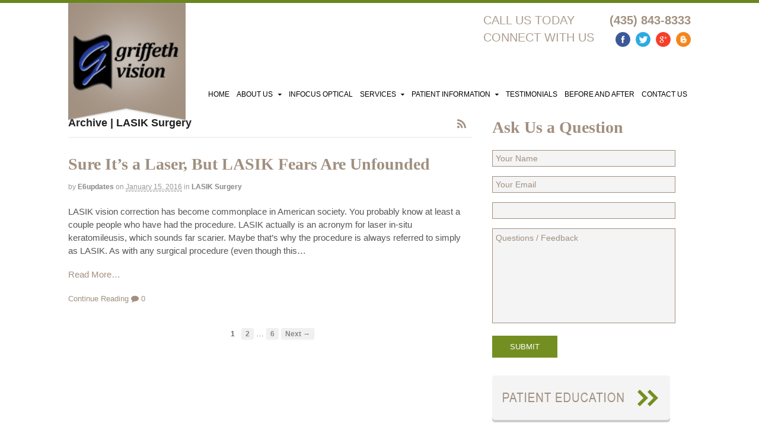

--- FILE ---
content_type: text/html; charset=UTF-8
request_url: https://griffethvision.com/category/lasik-surgery/
body_size: 13798
content:
<!DOCTYPE html>
<html lang="en-US" prefix="og: https://ogp.me/ns#">
<head>
<meta charset="UTF-8" />
<title>LASIK Surgery | Griffeth Vision</title>
<meta http-equiv="Content-Type" content="text/html; charset=UTF-8" />
<link rel="pingback" href="https://griffethvision.com/xmlrpc.php" />

<meta name='robots' content='max-image-preview:large' />
	<style>img:is([sizes="auto" i], [sizes^="auto," i]) { contain-intrinsic-size: 3000px 1500px }</style>
	
<!--  Mobile viewport scale -->
<meta content="initial-scale=1.0, maximum-scale=1.0, user-scalable=yes" name="viewport"/>
<link rel="alternate" type="application/rss+xml" title="Griffeth Vision &raquo; Feed" href="https://griffethvision.com/feed/" />
<link rel="alternate" type="application/rss+xml" title="Griffeth Vision &raquo; Comments Feed" href="https://griffethvision.com/comments/feed/" />
<link rel="alternate" type="application/rss+xml" title="Griffeth Vision &raquo; LASIK Surgery Category Feed" href="https://griffethvision.com/category/lasik-surgery/feed/" />
<script type="text/javascript">
/* <![CDATA[ */
window._wpemojiSettings = {"baseUrl":"https:\/\/s.w.org\/images\/core\/emoji\/15.0.3\/72x72\/","ext":".png","svgUrl":"https:\/\/s.w.org\/images\/core\/emoji\/15.0.3\/svg\/","svgExt":".svg","source":{"concatemoji":"https:\/\/griffethvision.com\/wp-includes\/js\/wp-emoji-release.min.js?ver=6.7.1"}};
/*! This file is auto-generated */
!function(i,n){var o,s,e;function c(e){try{var t={supportTests:e,timestamp:(new Date).valueOf()};sessionStorage.setItem(o,JSON.stringify(t))}catch(e){}}function p(e,t,n){e.clearRect(0,0,e.canvas.width,e.canvas.height),e.fillText(t,0,0);var t=new Uint32Array(e.getImageData(0,0,e.canvas.width,e.canvas.height).data),r=(e.clearRect(0,0,e.canvas.width,e.canvas.height),e.fillText(n,0,0),new Uint32Array(e.getImageData(0,0,e.canvas.width,e.canvas.height).data));return t.every(function(e,t){return e===r[t]})}function u(e,t,n){switch(t){case"flag":return n(e,"\ud83c\udff3\ufe0f\u200d\u26a7\ufe0f","\ud83c\udff3\ufe0f\u200b\u26a7\ufe0f")?!1:!n(e,"\ud83c\uddfa\ud83c\uddf3","\ud83c\uddfa\u200b\ud83c\uddf3")&&!n(e,"\ud83c\udff4\udb40\udc67\udb40\udc62\udb40\udc65\udb40\udc6e\udb40\udc67\udb40\udc7f","\ud83c\udff4\u200b\udb40\udc67\u200b\udb40\udc62\u200b\udb40\udc65\u200b\udb40\udc6e\u200b\udb40\udc67\u200b\udb40\udc7f");case"emoji":return!n(e,"\ud83d\udc26\u200d\u2b1b","\ud83d\udc26\u200b\u2b1b")}return!1}function f(e,t,n){var r="undefined"!=typeof WorkerGlobalScope&&self instanceof WorkerGlobalScope?new OffscreenCanvas(300,150):i.createElement("canvas"),a=r.getContext("2d",{willReadFrequently:!0}),o=(a.textBaseline="top",a.font="600 32px Arial",{});return e.forEach(function(e){o[e]=t(a,e,n)}),o}function t(e){var t=i.createElement("script");t.src=e,t.defer=!0,i.head.appendChild(t)}"undefined"!=typeof Promise&&(o="wpEmojiSettingsSupports",s=["flag","emoji"],n.supports={everything:!0,everythingExceptFlag:!0},e=new Promise(function(e){i.addEventListener("DOMContentLoaded",e,{once:!0})}),new Promise(function(t){var n=function(){try{var e=JSON.parse(sessionStorage.getItem(o));if("object"==typeof e&&"number"==typeof e.timestamp&&(new Date).valueOf()<e.timestamp+604800&&"object"==typeof e.supportTests)return e.supportTests}catch(e){}return null}();if(!n){if("undefined"!=typeof Worker&&"undefined"!=typeof OffscreenCanvas&&"undefined"!=typeof URL&&URL.createObjectURL&&"undefined"!=typeof Blob)try{var e="postMessage("+f.toString()+"("+[JSON.stringify(s),u.toString(),p.toString()].join(",")+"));",r=new Blob([e],{type:"text/javascript"}),a=new Worker(URL.createObjectURL(r),{name:"wpTestEmojiSupports"});return void(a.onmessage=function(e){c(n=e.data),a.terminate(),t(n)})}catch(e){}c(n=f(s,u,p))}t(n)}).then(function(e){for(var t in e)n.supports[t]=e[t],n.supports.everything=n.supports.everything&&n.supports[t],"flag"!==t&&(n.supports.everythingExceptFlag=n.supports.everythingExceptFlag&&n.supports[t]);n.supports.everythingExceptFlag=n.supports.everythingExceptFlag&&!n.supports.flag,n.DOMReady=!1,n.readyCallback=function(){n.DOMReady=!0}}).then(function(){return e}).then(function(){var e;n.supports.everything||(n.readyCallback(),(e=n.source||{}).concatemoji?t(e.concatemoji):e.wpemoji&&e.twemoji&&(t(e.twemoji),t(e.wpemoji)))}))}((window,document),window._wpemojiSettings);
/* ]]> */
</script>
<style id='wp-emoji-styles-inline-css' type='text/css'>

	img.wp-smiley, img.emoji {
		display: inline !important;
		border: none !important;
		box-shadow: none !important;
		height: 1em !important;
		width: 1em !important;
		margin: 0 0.07em !important;
		vertical-align: -0.1em !important;
		background: none !important;
		padding: 0 !important;
	}
</style>
<link rel='stylesheet' id='wp-block-library-css' href='https://griffethvision.com/wp-includes/css/dist/block-library/style.min.css?ver=6.7.1' type='text/css' media='all' />
<style id='classic-theme-styles-inline-css' type='text/css'>
/*! This file is auto-generated */
.wp-block-button__link{color:#fff;background-color:#32373c;border-radius:9999px;box-shadow:none;text-decoration:none;padding:calc(.667em + 2px) calc(1.333em + 2px);font-size:1.125em}.wp-block-file__button{background:#32373c;color:#fff;text-decoration:none}
</style>
<style id='global-styles-inline-css' type='text/css'>
:root{--wp--preset--aspect-ratio--square: 1;--wp--preset--aspect-ratio--4-3: 4/3;--wp--preset--aspect-ratio--3-4: 3/4;--wp--preset--aspect-ratio--3-2: 3/2;--wp--preset--aspect-ratio--2-3: 2/3;--wp--preset--aspect-ratio--16-9: 16/9;--wp--preset--aspect-ratio--9-16: 9/16;--wp--preset--color--black: #000000;--wp--preset--color--cyan-bluish-gray: #abb8c3;--wp--preset--color--white: #ffffff;--wp--preset--color--pale-pink: #f78da7;--wp--preset--color--vivid-red: #cf2e2e;--wp--preset--color--luminous-vivid-orange: #ff6900;--wp--preset--color--luminous-vivid-amber: #fcb900;--wp--preset--color--light-green-cyan: #7bdcb5;--wp--preset--color--vivid-green-cyan: #00d084;--wp--preset--color--pale-cyan-blue: #8ed1fc;--wp--preset--color--vivid-cyan-blue: #0693e3;--wp--preset--color--vivid-purple: #9b51e0;--wp--preset--gradient--vivid-cyan-blue-to-vivid-purple: linear-gradient(135deg,rgba(6,147,227,1) 0%,rgb(155,81,224) 100%);--wp--preset--gradient--light-green-cyan-to-vivid-green-cyan: linear-gradient(135deg,rgb(122,220,180) 0%,rgb(0,208,130) 100%);--wp--preset--gradient--luminous-vivid-amber-to-luminous-vivid-orange: linear-gradient(135deg,rgba(252,185,0,1) 0%,rgba(255,105,0,1) 100%);--wp--preset--gradient--luminous-vivid-orange-to-vivid-red: linear-gradient(135deg,rgba(255,105,0,1) 0%,rgb(207,46,46) 100%);--wp--preset--gradient--very-light-gray-to-cyan-bluish-gray: linear-gradient(135deg,rgb(238,238,238) 0%,rgb(169,184,195) 100%);--wp--preset--gradient--cool-to-warm-spectrum: linear-gradient(135deg,rgb(74,234,220) 0%,rgb(151,120,209) 20%,rgb(207,42,186) 40%,rgb(238,44,130) 60%,rgb(251,105,98) 80%,rgb(254,248,76) 100%);--wp--preset--gradient--blush-light-purple: linear-gradient(135deg,rgb(255,206,236) 0%,rgb(152,150,240) 100%);--wp--preset--gradient--blush-bordeaux: linear-gradient(135deg,rgb(254,205,165) 0%,rgb(254,45,45) 50%,rgb(107,0,62) 100%);--wp--preset--gradient--luminous-dusk: linear-gradient(135deg,rgb(255,203,112) 0%,rgb(199,81,192) 50%,rgb(65,88,208) 100%);--wp--preset--gradient--pale-ocean: linear-gradient(135deg,rgb(255,245,203) 0%,rgb(182,227,212) 50%,rgb(51,167,181) 100%);--wp--preset--gradient--electric-grass: linear-gradient(135deg,rgb(202,248,128) 0%,rgb(113,206,126) 100%);--wp--preset--gradient--midnight: linear-gradient(135deg,rgb(2,3,129) 0%,rgb(40,116,252) 100%);--wp--preset--font-size--small: 13px;--wp--preset--font-size--medium: 20px;--wp--preset--font-size--large: 36px;--wp--preset--font-size--x-large: 42px;--wp--preset--spacing--20: 0.44rem;--wp--preset--spacing--30: 0.67rem;--wp--preset--spacing--40: 1rem;--wp--preset--spacing--50: 1.5rem;--wp--preset--spacing--60: 2.25rem;--wp--preset--spacing--70: 3.38rem;--wp--preset--spacing--80: 5.06rem;--wp--preset--shadow--natural: 6px 6px 9px rgba(0, 0, 0, 0.2);--wp--preset--shadow--deep: 12px 12px 50px rgba(0, 0, 0, 0.4);--wp--preset--shadow--sharp: 6px 6px 0px rgba(0, 0, 0, 0.2);--wp--preset--shadow--outlined: 6px 6px 0px -3px rgba(255, 255, 255, 1), 6px 6px rgba(0, 0, 0, 1);--wp--preset--shadow--crisp: 6px 6px 0px rgba(0, 0, 0, 1);}:where(.is-layout-flex){gap: 0.5em;}:where(.is-layout-grid){gap: 0.5em;}body .is-layout-flex{display: flex;}.is-layout-flex{flex-wrap: wrap;align-items: center;}.is-layout-flex > :is(*, div){margin: 0;}body .is-layout-grid{display: grid;}.is-layout-grid > :is(*, div){margin: 0;}:where(.wp-block-columns.is-layout-flex){gap: 2em;}:where(.wp-block-columns.is-layout-grid){gap: 2em;}:where(.wp-block-post-template.is-layout-flex){gap: 1.25em;}:where(.wp-block-post-template.is-layout-grid){gap: 1.25em;}.has-black-color{color: var(--wp--preset--color--black) !important;}.has-cyan-bluish-gray-color{color: var(--wp--preset--color--cyan-bluish-gray) !important;}.has-white-color{color: var(--wp--preset--color--white) !important;}.has-pale-pink-color{color: var(--wp--preset--color--pale-pink) !important;}.has-vivid-red-color{color: var(--wp--preset--color--vivid-red) !important;}.has-luminous-vivid-orange-color{color: var(--wp--preset--color--luminous-vivid-orange) !important;}.has-luminous-vivid-amber-color{color: var(--wp--preset--color--luminous-vivid-amber) !important;}.has-light-green-cyan-color{color: var(--wp--preset--color--light-green-cyan) !important;}.has-vivid-green-cyan-color{color: var(--wp--preset--color--vivid-green-cyan) !important;}.has-pale-cyan-blue-color{color: var(--wp--preset--color--pale-cyan-blue) !important;}.has-vivid-cyan-blue-color{color: var(--wp--preset--color--vivid-cyan-blue) !important;}.has-vivid-purple-color{color: var(--wp--preset--color--vivid-purple) !important;}.has-black-background-color{background-color: var(--wp--preset--color--black) !important;}.has-cyan-bluish-gray-background-color{background-color: var(--wp--preset--color--cyan-bluish-gray) !important;}.has-white-background-color{background-color: var(--wp--preset--color--white) !important;}.has-pale-pink-background-color{background-color: var(--wp--preset--color--pale-pink) !important;}.has-vivid-red-background-color{background-color: var(--wp--preset--color--vivid-red) !important;}.has-luminous-vivid-orange-background-color{background-color: var(--wp--preset--color--luminous-vivid-orange) !important;}.has-luminous-vivid-amber-background-color{background-color: var(--wp--preset--color--luminous-vivid-amber) !important;}.has-light-green-cyan-background-color{background-color: var(--wp--preset--color--light-green-cyan) !important;}.has-vivid-green-cyan-background-color{background-color: var(--wp--preset--color--vivid-green-cyan) !important;}.has-pale-cyan-blue-background-color{background-color: var(--wp--preset--color--pale-cyan-blue) !important;}.has-vivid-cyan-blue-background-color{background-color: var(--wp--preset--color--vivid-cyan-blue) !important;}.has-vivid-purple-background-color{background-color: var(--wp--preset--color--vivid-purple) !important;}.has-black-border-color{border-color: var(--wp--preset--color--black) !important;}.has-cyan-bluish-gray-border-color{border-color: var(--wp--preset--color--cyan-bluish-gray) !important;}.has-white-border-color{border-color: var(--wp--preset--color--white) !important;}.has-pale-pink-border-color{border-color: var(--wp--preset--color--pale-pink) !important;}.has-vivid-red-border-color{border-color: var(--wp--preset--color--vivid-red) !important;}.has-luminous-vivid-orange-border-color{border-color: var(--wp--preset--color--luminous-vivid-orange) !important;}.has-luminous-vivid-amber-border-color{border-color: var(--wp--preset--color--luminous-vivid-amber) !important;}.has-light-green-cyan-border-color{border-color: var(--wp--preset--color--light-green-cyan) !important;}.has-vivid-green-cyan-border-color{border-color: var(--wp--preset--color--vivid-green-cyan) !important;}.has-pale-cyan-blue-border-color{border-color: var(--wp--preset--color--pale-cyan-blue) !important;}.has-vivid-cyan-blue-border-color{border-color: var(--wp--preset--color--vivid-cyan-blue) !important;}.has-vivid-purple-border-color{border-color: var(--wp--preset--color--vivid-purple) !important;}.has-vivid-cyan-blue-to-vivid-purple-gradient-background{background: var(--wp--preset--gradient--vivid-cyan-blue-to-vivid-purple) !important;}.has-light-green-cyan-to-vivid-green-cyan-gradient-background{background: var(--wp--preset--gradient--light-green-cyan-to-vivid-green-cyan) !important;}.has-luminous-vivid-amber-to-luminous-vivid-orange-gradient-background{background: var(--wp--preset--gradient--luminous-vivid-amber-to-luminous-vivid-orange) !important;}.has-luminous-vivid-orange-to-vivid-red-gradient-background{background: var(--wp--preset--gradient--luminous-vivid-orange-to-vivid-red) !important;}.has-very-light-gray-to-cyan-bluish-gray-gradient-background{background: var(--wp--preset--gradient--very-light-gray-to-cyan-bluish-gray) !important;}.has-cool-to-warm-spectrum-gradient-background{background: var(--wp--preset--gradient--cool-to-warm-spectrum) !important;}.has-blush-light-purple-gradient-background{background: var(--wp--preset--gradient--blush-light-purple) !important;}.has-blush-bordeaux-gradient-background{background: var(--wp--preset--gradient--blush-bordeaux) !important;}.has-luminous-dusk-gradient-background{background: var(--wp--preset--gradient--luminous-dusk) !important;}.has-pale-ocean-gradient-background{background: var(--wp--preset--gradient--pale-ocean) !important;}.has-electric-grass-gradient-background{background: var(--wp--preset--gradient--electric-grass) !important;}.has-midnight-gradient-background{background: var(--wp--preset--gradient--midnight) !important;}.has-small-font-size{font-size: var(--wp--preset--font-size--small) !important;}.has-medium-font-size{font-size: var(--wp--preset--font-size--medium) !important;}.has-large-font-size{font-size: var(--wp--preset--font-size--large) !important;}.has-x-large-font-size{font-size: var(--wp--preset--font-size--x-large) !important;}
:where(.wp-block-post-template.is-layout-flex){gap: 1.25em;}:where(.wp-block-post-template.is-layout-grid){gap: 1.25em;}
:where(.wp-block-columns.is-layout-flex){gap: 2em;}:where(.wp-block-columns.is-layout-grid){gap: 2em;}
:root :where(.wp-block-pullquote){font-size: 1.5em;line-height: 1.6;}
</style>
<link rel='stylesheet' id='theme-stylesheet-css' href='https://griffethvision.com/wp-content/themes/griffeth/style.css?ver=5.2.0' type='text/css' media='all' />
<link rel='stylesheet' id='woo-layout-css' href='https://griffethvision.com/wp-content/themes/canvas/css/layout.css?ver=6.7.1' type='text/css' media='all' />
<link rel='stylesheet' id='dashicons-css' href='https://griffethvision.com/wp-includes/css/dashicons.min.css?ver=6.7.1' type='text/css' media='all' />
<link rel='stylesheet' id='thickbox-css' href='https://griffethvision.com/wp-includes/js/thickbox/thickbox.css?ver=6.7.1' type='text/css' media='all' />
<link rel='stylesheet' id='crimson-css' href='https://fonts.googleapis.com/css?family=Crimson+Text&#038;ver=6.7.1' type='text/css' media='all' />
<!--[if lt IE 9]>
<link href="https://griffethvision.com/wp-content/themes/canvas/css/non-responsive.css" rel="stylesheet" type="text/css" />
<style type="text/css">.col-full, #wrapper { width: 1050px; max-width: 1050px; } #inner-wrapper { padding: 0; } body.full-width #header, #nav-container, body.full-width #content, body.full-width #footer-widgets, body.full-width #footer { padding-left: 0; padding-right: 0; } body.fixed-mobile #top, body.fixed-mobile #header-container, body.fixed-mobile #footer-container, body.fixed-mobile #nav-container, body.fixed-mobile #footer-widgets-container { min-width: 1050px; padding: 0 1em; } body.full-width #content { width: auto; padding: 0 1em;}</style>
<![endif]-->
<script type="text/javascript" src="https://griffethvision.com/wp-includes/js/jquery/jquery.min.js?ver=3.7.1" id="jquery-core-js"></script>
<script type="text/javascript" src="https://griffethvision.com/wp-includes/js/jquery/jquery-migrate.min.js?ver=3.4.1" id="jquery-migrate-js"></script>
<script type="text/javascript" src="https://griffethvision.com/wp-content/themes/griffeth/js/jquery.slides.js?ver=6.7.1" id="slider-js"></script>
<script type="text/javascript" src="https://griffethvision.com/wp-content/themes/griffeth/js/common.js?ver=6.7.1" id="custom-script-js"></script>
<script type="text/javascript" src="https://griffethvision.com/wp-content/themes/canvas/includes/js/third-party.js?ver=6.7.1" id="third-party-js"></script>
<script type="text/javascript" src="https://griffethvision.com/wp-content/themes/canvas/includes/js/modernizr.js?ver=2.6.2" id="modernizr-js"></script>
<script type="text/javascript" src="https://griffethvision.com/wp-content/themes/canvas/includes/js/general.js?ver=6.7.1" id="general-js"></script>

<!-- Adjust the website width -->
<style type="text/css">
	.col-full, #wrapper { max-width: 1050px !important; }
</style>

<link rel="https://api.w.org/" href="https://griffethvision.com/wp-json/" /><link rel="alternate" title="JSON" type="application/json" href="https://griffethvision.com/wp-json/wp/v2/categories/82" /><link rel="EditURI" type="application/rsd+xml" title="RSD" href="https://griffethvision.com/xmlrpc.php?rsd" />
<meta name="generator" content="WordPress 6.7.1" />

<!-- Theme version -->
<meta name="generator" content="Griffeth Vision 1.0" />
<meta name="generator" content="Canvas 5.6.4" />
<meta name="generator" content="WooFramework 5.5.5" />

<!-- Custom CSS Styling -->
<style type="text/css">
#logo .site-title, #logo .site-description { display:none; }
body {background-color:#fff;background-repeat:no-repeat;background-position:top left;background-attachment:scroll;border-top:5px solid #6a861d;}
a:link, a:visited, #loopedSlider a.flex-prev:hover, #loopedSlider a.flex-next:hover {color:#a19080} .quantity .plus, .quantity .minus {background-color: #a19080;}
body #wrapper #content .button, body #wrapper #content .button:visited, body #wrapper #content .reply a, body #wrapper #content #respond .form-submit input#submit, input[type=submit], #navigation ul.cart .button {border: none; background:#738f21}
#header {background-repeat:no-repeat;background-position:left top;margin-top:0px;margin-bottom:0px;padding-top:40px;padding-bottom:40px;border:0px solid ;}
#logo .site-title a {font:bold 40px/1em "Helvetica Neue", Helvetica, sans-serif;color:#222222;}
#logo .site-description {font:300 13px/1em "Helvetica Neue", Helvetica, sans-serif;color:#999999;}
#footer-widgets-container{background-color:#f0f0f0}#footer-widgets{border:none;}#footer-container{background-color:#111}#footer-container{border-top:1px solid #dbdbdb;}#footer {border-width: 0 !important;}
body, p { font:300 14px/1.5em "Helvetica Neue", Helvetica, sans-serif;color:#555555; }
h1 { font:bold 28px/1.2em "Times New Roman", serif;color:#a19080; }h2 { font:bold 24px/1.2em "Times New Roman", serif;color:#a19080; }h3 { font:bold 20px/1.2em "Times New Roman", serif;color:#a19080; }h4 { font:bold 16px/1.2em "Times New Roman", serif;color:#a19080; }h5 { font:bold 14px/1.2em "Times New Roman", serif;color:#a19080; }h6 { font:bold 12px/1.2em "Times New Roman", serif;color:#a19080; }
.page-title, .post .title, .page .title {font:bold 28px/1.1em "Times New Roman", serif;color:#a19080;}
.post .title a:link, .post .title a:visited, .page .title a:link, .page .title a:visited {color:#a19080}
.post-meta { font:300 12px/1.5em "Helvetica Neue", Helvetica, sans-serif;color:#999999; }
.entry, .entry p{ font:300 15px/1.5em "Helvetica Neue", Helvetica, sans-serif;color:#555555; }
.post-more {font:300 13px/1.5em "Helvetica Neue", Helvetica, sans-serif;color:;border-top:0px solid #e6e6e6;border-bottom:0px solid #e6e6e6;}
#post-author, #connect {border-top:1px solid #e6e6e6;border-bottom:1px solid #e6e6e6;border-left:1px solid #e6e6e6;border-right:1px solid #e6e6e6;border-radius:5px;-moz-border-radius:5px;-webkit-border-radius:5px;background-color:#fafafa}
.nav-entries a, .woo-pagination { font:300 13px/1em "Helvetica Neue", Helvetica, sans-serif;color:#888; }
.woo-pagination a, .woo-pagination a:hover {color:#888!important}
.widget h3 {font:bold 28px/1.2em "Times New Roman", serif;color:#a19080;border-bottom:1px solid #e6e6e6;}
.widget_recent_comments li, #twitter li { border-color: #e6e6e6;}
.widget p, .widget .textwidget { font:300 13px/1.5em "Helvetica Neue", Helvetica, sans-serif;color:#555555; }
.widget {font:300 13px/1.5em "Helvetica Neue", Helvetica, sans-serif;color:#555555;border-radius:0px;-moz-border-radius:0px;-webkit-border-radius:0px;}
#tabs .inside li a, .widget_woodojo_tabs .tabbable .tab-pane li a { font:bold 12px/1.5em "Helvetica Neue", Helvetica, sans-serif;color:#555555; }
#tabs .inside li span.meta, .widget_woodojo_tabs .tabbable .tab-pane li span.meta { font:300 11px/1.5em "Helvetica Neue", Helvetica, sans-serif;color:#999999; }
#tabs ul.wooTabs li a, .widget_woodojo_tabs .tabbable .nav-tabs li a { font:300 11px/2em "Helvetica Neue", Helvetica, sans-serif;color:#999999; }
@media only screen and (min-width:768px) {
ul.nav li a, #navigation ul.rss a, #navigation .cart-contents, #navigation .cart-contents #navigation ul.rss, #navigation ul.cart .cart_list a, #navigation ul.nav-search, #navigation ul.nav-search a { font:normal 12px/1.2em "Helvetica Neue", Helvetica, sans-serif;color:#000; } #navigation ul.rss li a:before, #navigation ul.nav-search .searchform .icon-search:before { color:#000;}
#navigation ul.nav > li a:hover, #navigation ul.nav > li:hover a, #navigation ul.nav li ul li a, #navigation ul.cart > li:hover > a, #navigation ul.cart > li > ul > div, #navigation ul.cart > li > ul > div p, #navigation ul.cart > li > ul span, #navigation ul.cart .cart_list a, #navigation ul.nav li.current_page_item a, #navigation ul.nav li.current_page_parent a, #navigation ul.nav li.current-menu-ancestor a, #navigation ul.nav li.current-cat a, #navigation ul.nav li.current-menu-item a { color:#6a861d!important; }
#navigation ul.nav > li a:hover, #navigation ul.nav > li:hover, #navigation ul.nav li ul, #navigation ul.cart > li:hover, #navigation ul.cart > li > ul > div, #navigation ul.nav li.current_page_item a, #navigation ul.nav li.current_page_parent a, #navigation ul.nav li.current-menu-ancestor a, #navigation ul.nav li.current-cat a, #navigation ul.nav li.current-menu-item a{background-color:#fff!important}
#navigation ul.nav li ul, #navigation ul.cart > li > ul > div  { border: 0px solid #dbdbdb; }
#navigation ul.nav > li > ul  { left: 0; }
#navigation ul.nav > li  { border-right: 0px solid #dbdbdb; }#navigation ul.nav > li > ul  { left: 0; }
#navigation  { box-shadow: none; -moz-box-shadow: none; -webkit-box-shadow: none; }#navigation ul li:first-child, #navigation ul li:first-child a { border-radius:0px 0 0 0px; -moz-border-radius:0px 0 0 0px; -webkit-border-radius:0px 0 0 0px; }
#navigation {border-top:0px solid #dbdbdb;border-bottom:0px solid #dbdbdb;border-left:0px solid #dbdbdb;border-right:0px solid #dbdbdb;border-radius:0px; -moz-border-radius:0px; -webkit-border-radius:0px;}
#top ul.nav li a { font:300 12px/1.6em "Helvetica Neue", Helvetica, sans-serif;color:#ddd; }
}
#footer, #footer p { font:300 13px/1.4em "Helvetica Neue", Helvetica, sans-serif;color:#999999; }
#footer {border-top:1px solid #dbdbdb;border-bottom:0px solid ;border-left:0px solid ;border-right:0px solid ;border-radius:0px; -moz-border-radius:0px; -webkit-border-radius:0px;}
.magazine #loopedSlider .content h2.title a { font:bold 24px/1em Arial, sans-serif;color:#ffffff; }
.wooslider-theme-magazine .slide-title a { font:bold 24px/1em Arial, sans-serif;color:#ffffff; }
.magazine #loopedSlider .content .excerpt p { font:300 13px/1.5em Arial, sans-serif;color:#cccccc; }
.wooslider-theme-magazine .slide-content p, .wooslider-theme-magazine .slide-excerpt p { font:300 13px/1.5em Arial, sans-serif;color:#cccccc; }
.magazine .block .post .title {font:bold 18px/1.2em "Helvetica Neue", Helvetica, sans-serif;color:#222222; }
#loopedSlider.business-slider .content h2 { font:bold 24px/1em Arial, sans-serif;color:#ffffff; }
#loopedSlider.business-slider .content h2.title a { font:bold 24px/1em Arial, sans-serif;color:#ffffff; }
.wooslider-theme-business .has-featured-image .slide-title { font:bold 24px/1em Arial, sans-serif;color:#ffffff; }
.wooslider-theme-business .has-featured-image .slide-title a { font:bold 24px/1em Arial, sans-serif;color:#ffffff; }
#wrapper #loopedSlider.business-slider .content p { font:300 13px/1.5em Arial, sans-serif;color:#cccccc; }
.wooslider-theme-business .has-featured-image .slide-content p { font:300 13px/1.5em Arial, sans-serif;color:#cccccc; }
.wooslider-theme-business .has-featured-image .slide-excerpt p { font:300 13px/1.5em Arial, sans-serif;color:#cccccc; }
.archive_header { font:bold 18px/1em Arial, sans-serif;color:#222222; }
.archive_header {border-bottom:1px solid #e6e6e6;}
</style>

<!-- Woo Shortcodes CSS -->
<link href="https://griffethvision.com/wp-content/themes/canvas/functions/css/shortcodes.css" rel="stylesheet" type="text/css" />

<!-- Custom Stylesheet -->
<link href="https://griffethvision.com/wp-content/themes/canvas/custom.css" rel="stylesheet" type="text/css" />
<link rel="icon" href="https://griffethvision.com/wp-content/uploads/2013/08/cropped-logo-32x32.png" sizes="32x32" />
<link rel="icon" href="https://griffethvision.com/wp-content/uploads/2013/08/cropped-logo-192x192.png" sizes="192x192" />
<link rel="apple-touch-icon" href="https://griffethvision.com/wp-content/uploads/2013/08/cropped-logo-180x180.png" />
<meta name="msapplication-TileImage" content="https://griffethvision.com/wp-content/uploads/2013/08/cropped-logo-270x270.png" />
		<style type="text/css" id="wp-custom-css">
			div#logo img {
    width: 198px;
}		</style>
		<script>
  (function(i,s,o,g,r,a,m){i['GoogleAnalyticsObject']=r;i[r]=i[r]||function(){
  (i[r].q=i[r].q||[]).push(arguments)},i[r].l=1*new Date();a=s.createElement(o),
  m=s.getElementsByTagName(o)[0];a.async=1;a.src=g;m.parentNode.insertBefore(a,m)
  })(window,document,'script','//www.google-analytics.com/analytics.js','ga');

  ga('create', 'UA-53108005-1', 'auto');
  ga('send', 'pageview');

</script>
</head>
<body class="archive category category-lasik-surgery category-82 chrome alt-style-default two-col-left width-1050 two-col-left-1050 full-width full-footer">
<div id="wrapper">

	<div id="inner-wrapper">

	<h3 class="nav-toggle icon"><a href="#navigation">Navigation</a></h3>

	<header id="header" class="col-full">

		<div id="logo">
<a href="https://griffethvision.com/" title=""><img src="https://griffethvision.com/wp-content/uploads/2013/08/cropped-logo-300x300.png" alt="Griffeth Vision" /></a>
<span class="site-title"><a href="https://griffethvision.com/">Griffeth Vision</a></span>
</div>
	    <div class="header-widget">
	        <div id="text-2" class="widget widget_text">			<div class="textwidget"><div id="connect" style="margin-bottom:5px !important;">
    <div id="call">
        <span>CALL US TODAY</span>
        <a onClick="ga('send', 'event', 'phone number', 'click to call', '435-843-8333', 1);" href="tel:435-843-8333">
            <strong><span itemprop="telephone">(435) 843-8333</span></strong>
        </a>
    </div>
    <div id="social-media">
        <span>CONNECT WITH US</span>
        <ul>
            <li>
                <a href="https://www.facebook.com/pages/Griffeth-Vision-Group-InFocus-Optical/689145374469602" target="_blank">
                    <img src="https://griffethvision.com/wp-content/themes/griffeth/images/fb.jpg" alt="fb" />
                </a>
            </li>
            <li>
                <a href="#" target="_blank">
                    <img src="https://griffethvision.com/wp-content/themes/griffeth/images/tt.jpg" alt="tt" />
                </a>
            </li>
            <li>
                <a rel="publisher" href="https://plus.google.com/+GriffethVisionGroupTooeleUT/about" target="_blank">
                    <img src="https://griffethvision.com/wp-content/themes/griffeth/images/gp.jpg" alt="gp" />
                </a>
            </li>
            <li>
                <a href="/blog">
                    <img src="https://griffethvision.com/wp-content/themes/griffeth/images/rss.jpg" alt="rss" />
                </a>
            </li>
        </ul>
    </div>
    <div id="pay-online" style="margin-top: 70px; text-align: right;">
        <!--<a href="https://patientportal.advancedmd.com/126502/onlinescheduling/appointment" target="_blank">
            <img alt="Sechedule Appointment" src="https://griffethvision.com/wp-content/uploads/2019/05/Schedule_Button.png">
        </a>-->
    </div>
</div></div>
		</div>	    </div>
	
	</header>
	<nav id="navigation" class="col-full" role="navigation">

	<section class="menus">

		<a href="https://griffethvision.com" class="nav-home"><span>Home</span></a>

	<h3>Main Menu</h3><ul id="main-nav" class="nav fl"><li id="menu-item-42" class="menu-item menu-item-type-custom menu-item-object-custom menu-item-home menu-item-42"><a href="https://griffethvision.com/">Home</a></li>
<li id="menu-item-56" class="menu-item menu-item-type-post_type menu-item-object-page menu-item-has-children menu-item-56"><a href="https://griffethvision.com/griffeth-vision-tooele-ut/">About Us</a>
<ul class="sub-menu">
	<li id="menu-item-59" class="menu-item menu-item-type-post_type menu-item-object-page menu-item-59"><a href="https://griffethvision.com/meet-mike-griffeth-md/">Mike Griffeth, MD</a></li>
	<li id="menu-item-58" class="menu-item menu-item-type-post_type menu-item-object-page menu-item-58"><a href="https://griffethvision.com/meet-our-staff/">Our Staff</a></li>
</ul>
</li>
<li id="menu-item-64" class="menu-item menu-item-type-post_type menu-item-object-page menu-item-64"><a href="https://griffethvision.com/infocus-optical/">InFocus Optical</a></li>
<li id="menu-item-45" class="menu-item menu-item-type-post_type menu-item-object-page menu-item-has-children menu-item-45"><a href="https://griffethvision.com/ophthalmology-services-tooele-ut/">Services</a>
<ul class="sub-menu">
	<li id="menu-item-244" class="menu-item menu-item-type-post_type menu-item-object-page menu-item-244"><a href="https://griffethvision.com/cataract-surgery-tooele-ut/">Cataract Surgery</a></li>
	<li id="menu-item-246" class="menu-item menu-item-type-post_type menu-item-object-page menu-item-246"><a href="https://griffethvision.com/facial-plastic-surgery-tooele-ut/">Eyelid and Eyebrow Lifts</a></li>
	<li id="menu-item-247" class="menu-item menu-item-type-post_type menu-item-object-page menu-item-247"><a href="https://griffethvision.com/pterygium-surgery-tooele-ut/">Pterygium Surgery</a></li>
	<li id="menu-item-248" class="menu-item menu-item-type-post_type menu-item-object-page menu-item-248"><a href="https://griffethvision.com/retinal-laser-surgery-tooele-ut/">Retinal Laser Surgery</a></li>
	<li id="menu-item-250" class="menu-item menu-item-type-post_type menu-item-object-page menu-item-250"><a href="https://griffethvision.com/dry-eye-tooele-ut/">Dry Eye</a></li>
	<li id="menu-item-251" class="menu-item menu-item-type-post_type menu-item-object-page menu-item-251"><a href="https://griffethvision.com/glaucoma-tooele-ut/">Glaucoma</a></li>
	<li id="menu-item-252" class="menu-item menu-item-type-post_type menu-item-object-page menu-item-252"><a href="https://griffethvision.com/macular-degeneration-tooele-ut/">Macular Degeneration</a></li>
	<li id="menu-item-253" class="menu-item menu-item-type-post_type menu-item-object-page menu-item-253"><a href="https://griffethvision.com/diabetes-tooele-ut/">Diabetes</a></li>
	<li id="menu-item-254" class="menu-item menu-item-type-post_type menu-item-object-page menu-item-254"><a href="https://griffethvision.com/eye-exams-tooele-ut/">Eye Exams</a></li>
	<li id="menu-item-255" class="menu-item menu-item-type-post_type menu-item-object-page menu-item-255"><a href="https://griffethvision.com/eye-health-tooele-ut/">Eye Health</a></li>
	<li id="menu-item-256" class="menu-item menu-item-type-post_type menu-item-object-page menu-item-256"><a href="https://griffethvision.com/emergencies/">Emergencies</a></li>
	<li id="menu-item-257" class="menu-item menu-item-type-post_type menu-item-object-page menu-item-257"><a href="https://griffethvision.com/glasses-and-contact-lenses-tooele-ut/">Glasses and Contact Lenses</a></li>
</ul>
</li>
<li id="menu-item-179" class="menu-item menu-item-type-post_type menu-item-object-page menu-item-has-children menu-item-179"><a href="https://griffethvision.com/patient-information/">Patient Information</a>
<ul class="sub-menu">
	<li id="menu-item-61" class="menu-item menu-item-type-post_type menu-item-object-page menu-item-61"><a href="https://griffethvision.com/privacy-policy/">Privacy Policy</a></li>
	<li id="menu-item-804" class="menu-item menu-item-type-post_type menu-item-object-page menu-item-804"><a href="https://griffethvision.com/cancellation-policy/">Cancellation Policy</a></li>
</ul>
</li>
<li id="menu-item-46" class="menu-item menu-item-type-post_type menu-item-object-page menu-item-46"><a href="https://griffethvision.com/patient-testimonials/">Testimonials</a></li>
<li id="menu-item-54" class="menu-item menu-item-type-post_type menu-item-object-page menu-item-54"><a href="https://griffethvision.com/before-and-after-photo-gallery/">Before and After</a></li>
<li id="menu-item-47" class="menu-item menu-item-type-post_type menu-item-object-page menu-item-47"><a href="https://griffethvision.com/contact-us/">Contact Us</a></li>
</ul>	
	</section><!-- /.menus -->

	<a href="#top" class="nav-close"><span>Return to Content</span></a>

</nav>
      
    <!-- #content Starts -->
	    <div id="content" class="col-full">
    
    	<div id="main-sidebar-container">    
		
            <!-- #main Starts -->
                        <section id="main" class="col-left">
            	
			<h1 class="archive_header"><span class="fl cat">Archive | LASIK Surgery</span> <span class="fr catrss"><a href="https://griffethvision.com/category/lasik-surgery/feed/" class="icon-rss icon-large" ></a></span></h1>
<div class="fix"></div>

<article class="post-549 post type-post status-publish format-standard hentry category-lasik-surgery">
	<header>
	<h2 class="title entry-title"><a href="https://griffethvision.com/sure-its-a-laser-but-lasik-fears-are-unfounded/" rel="bookmark" title="Sure It’s a Laser, But LASIK Fears Are Unfounded">Sure It’s a Laser, But LASIK Fears Are Unfounded</a></h2>	</header>
<div class="post-meta"><span class="small">By</span> <span class="author vcard"><span class="fn"><a href="https://griffethvision.com/author/e6updates/" title="Posts by e6updates" rel="author">e6updates</a></span></span> <span class="small">on</span> <abbr class="date time published updated" title="2016-01-15T06:00:29+0000">January 15, 2016</abbr>  <span class="small">in</span> <span class="categories"><a href="https://griffethvision.com/category/lasik-surgery/" title="View all items in LASIK Surgery">LASIK Surgery</a></span>  </div>
	<section class="entry">
<p>LASIK vision correction has become commonplace in American society. You probably know at least a couple people who have had the procedure. LASIK actually is an acronym for laser in-situ keratomileusis, which sounds far scarier. Maybe that’s why the procedure is always referred to simply as LASIK. As with any surgical procedure (even though this&#8230; </p>
<p><a href="https://griffethvision.com/sure-its-a-laser-but-lasik-fears-are-unfounded/">Read More&#8230;</a></p>
	</section><!-- /.entry -->
	<div class="fix"></div>
	<div class="post-more">
		<span class="read-more"><a href="https://griffethvision.com/sure-its-a-laser-but-lasik-fears-are-unfounded/" title="Continue Reading">Continue Reading</a></span>  <span class="post-comments comments"><a href="https://griffethvision.com/sure-its-a-laser-but-lasik-fears-are-unfounded/#respond"><i class="icon-comment"></i> 0</a></span>	</div>
</article><!-- /.post -->
<div class="pagination woo-pagination"><span aria-current="page" class="page-numbers current">1</span>
<a class="page-numbers" href="https://griffethvision.com/category/lasik-surgery/page/2/">2</a>
<span class="page-numbers dots">&hellip;</span>
<a class="page-numbers" href="https://griffethvision.com/category/lasik-surgery/page/6/">6</a>
<a class="next page-numbers" href="https://griffethvision.com/category/lasik-surgery/page/2/">Next &rarr;</a></div>                    
            </section><!-- /#main -->
                
            <aside id="sidebar">
<div id="gform_widget-2" class="widget gform_widget"><h3>Ask Us a Question</h3><link rel='stylesheet' id='gforms_reset_css-css' href='https://griffethvision.com/wp-content/plugins/gravityforms/css/formreset.min.css?ver=2.4.14' type='text/css' media='all' />
<link rel='stylesheet' id='gforms_formsmain_css-css' href='https://griffethvision.com/wp-content/plugins/gravityforms/css/formsmain.min.css?ver=2.4.14' type='text/css' media='all' />
<link rel='stylesheet' id='gforms_ready_class_css-css' href='https://griffethvision.com/wp-content/plugins/gravityforms/css/readyclass.min.css?ver=2.4.14' type='text/css' media='all' />
<link rel='stylesheet' id='gforms_browsers_css-css' href='https://griffethvision.com/wp-content/plugins/gravityforms/css/browsers.min.css?ver=2.4.14' type='text/css' media='all' />
<script type="text/javascript" src="https://griffethvision.com/wp-content/plugins/gravityforms/js/jquery.maskedinput.min.js?ver=2.4.14" id="gform_masked_input-js"></script>

                <div class='gf_browser_chrome gform_wrapper' id='gform_wrapper_1' ><form method='post' enctype='multipart/form-data'  id='gform_1'  action='/category/lasik-surgery/'>
                        <div class='gform_body'><ul id='gform_fields_1' class='gform_fields top_label form_sublabel_below description_below'><li id='field_1_1'  class='gfield clearit gfield_contains_required field_sublabel_below field_description_below gfield_visibility_visible' ><label class='gfield_label' for='input_1_1' >Name<span class='gfield_required'>*</span></label><div class='ginput_container ginput_container_text'><input name='input_1' id='input_1_1' type='text' value='Your Name' class='medium'   tabindex='1000'  aria-required="true" aria-invalid="false" /></div></li><li id='field_1_2'  class='gfield clearit gfield_contains_required field_sublabel_below field_description_below gfield_visibility_visible' ><label class='gfield_label' for='input_1_2' >Email<span class='gfield_required'>*</span></label><div class='ginput_container ginput_container_email'>
                            <input name='input_2' id='input_1_2' type='text' value='Your Email' class='medium' tabindex='1001'   aria-required="true" aria-invalid="false" />
                        </div></li><li id='field_1_5'  class='gfield clearit gfield_contains_required field_sublabel_below field_description_below gfield_visibility_visible' ><label class='gfield_label' for='input_1_5' >Phone<span class='gfield_required'>*</span></label><div class='ginput_container ginput_container_phone'><input name='input_5' id='input_1_5' type='text' value='Your Contact Number' class='medium' tabindex='1002'  aria-required="true" aria-invalid="false"  /></div></li><li id='field_1_4'  class='gfield clearit gfield_contains_required field_sublabel_below field_description_below gfield_visibility_visible' ><label class='gfield_label' for='input_1_4' >Questions / Feedback<span class='gfield_required'>*</span></label><div class='ginput_container ginput_container_textarea'><textarea name='input_4' id='input_1_4' class='textarea medium' tabindex='1003'    aria-required="true" aria-invalid="false"   rows='10' cols='50'>Questions / Feedback</textarea></div></li>
                            </ul></div>
        <div class='gform_footer top_label'> <input type='submit' id='gform_submit_button_1' class='gform_button button' value='Submit' tabindex='1004' onclick='if(window["gf_submitting_1"]){return false;}  window["gf_submitting_1"]=true;  ' onkeypress='if( event.keyCode == 13 ){ if(window["gf_submitting_1"]){return false;} window["gf_submitting_1"]=true;  jQuery("#gform_1").trigger("submit",[true]); }' /> 
            <input type='hidden' class='gform_hidden' name='is_submit_1' value='1' />
            <input type='hidden' class='gform_hidden' name='gform_submit' value='1' />
            
            <input type='hidden' class='gform_hidden' name='gform_unique_id' value='' />
            <input type='hidden' class='gform_hidden' name='state_1' value='WyJbXSIsIjg1NjY2OTJjOTI4OTI1NzVjZjIwYWE3ZGQwN2ZiNjYzIl0=' />
            <input type='hidden' class='gform_hidden' name='gform_target_page_number_1' id='gform_target_page_number_1' value='0' />
            <input type='hidden' class='gform_hidden' name='gform_source_page_number_1' id='gform_source_page_number_1' value='1' />
            <input type='hidden' name='gform_field_values' value='' />
            
        </div>
                        <p style="display: none !important;"><label>&#916;<textarea name="ak_hp_textarea" cols="45" rows="8" maxlength="100"></textarea></label><input type="hidden" id="ak_js_1" name="ak_js" value="88"/><script>document.getElementById( "ak_js_1" ).setAttribute( "value", ( new Date() ).getTime() );</script></p></form>
                        </div><script type='text/javascript'> jQuery(document).bind('gform_post_render', function(event, formId, currentPage){if(formId == 1) {jQuery('#input_1_5').mask('(999) 999-9999').bind('keypress', function(e){if(e.which == 13){jQuery(this).blur();} } );} } );jQuery(document).bind('gform_post_conditional_logic', function(event, formId, fields, isInit){} );</script><script type='text/javascript'> jQuery(document).ready(function(){jQuery(document).trigger('gform_post_render', [1, 1]) } ); </script></div><div id="text-3" class="widget widget_text">			<div class="textwidget"><div id="patient-btns"><a href="/patient-education/"><img src="https://griffethvision.com/wp-content/themes/griffeth/images/patient-education.png" alt="Patient Education" /></a><a href="https://www.eyeglassguide.com/my-guide/eyeglass-guide.aspx" target="_blank"><img src="https://griffethvision.com/wp-content/themes/griffeth/images/eyeglass-guide.png" alt="Eye Glass Guide" /></a><a href="/specials/"><img src="https://griffethvision.com/wp-content/uploads/2018/08/Specials-button.png" alt="Specials" /></a></div>


<a target="_blank" href="https://www.carecredit.com/apply/confirm.html?encm=AWALMgBiAGUGOgFlUGRZMFNpUjIBZVhtD2ICO1QwU2c"><img src="https://griffethvision.com/wp-content/uploads/2018/08/CareCredit_Button_ApplyNow_v2.jpg"></a></div>
		</div></aside><!-- /#sidebar -->
    
		</div><!-- /#main-sidebar-container -->         

		       

    </div><!-- /#content -->
			
	<div id="footer-menu-container">
		<div id="footer-menu">			
			<div class="footer-block">
				<strong>Navigation</strong>
				<div class="menu-footer-menu-container"><ul id="menu-footer-menu" class="menu"><li id="menu-item-105" class="menu-item menu-item-type-post_type menu-item-object-page menu-item-home menu-item-105"><a href="https://griffethvision.com/">Griffeth Vision Group</a></li>
<li id="menu-item-106" class="menu-item menu-item-type-post_type menu-item-object-page menu-item-106"><a href="https://griffethvision.com/griffeth-vision-tooele-ut/">About Us</a></li>
<li id="menu-item-107" class="menu-item menu-item-type-post_type menu-item-object-page menu-item-107"><a href="https://griffethvision.com/infocus-optical/">InFocus Optical</a></li>
<li id="menu-item-108" class="menu-item menu-item-type-post_type menu-item-object-page menu-item-108"><a href="https://griffethvision.com/ophthalmology-services-tooele-ut/">Services</a></li>
<li id="menu-item-114" class="menu-item menu-item-type-post_type menu-item-object-page menu-item-114"><a href="https://griffethvision.com/patient-information/">Patient Information</a></li>
<li id="menu-item-109" class="menu-item menu-item-type-post_type menu-item-object-page menu-item-109"><a href="https://griffethvision.com/patient-testimonials/">Testimonials</a></li>
<li id="menu-item-110" class="menu-item menu-item-type-post_type menu-item-object-page menu-item-110"><a href="https://griffethvision.com/before-and-after-photo-gallery/">Before and After</a></li>
<li id="menu-item-203" class="menu-item menu-item-type-post_type menu-item-object-page menu-item-203"><a href="https://griffethvision.com/blog/">Blog</a></li>
<li id="menu-item-111" class="menu-item menu-item-type-post_type menu-item-object-page menu-item-111"><a href="https://griffethvision.com/contact-us/">Contact Us</a></li>
</ul></div>				<br class="clear" />
			</div>
			<div id="footer-address" class="footer-block">
				<strong>Reach Us</strong>
				<a href="https://www.google.com/maps/place/Griffeth+Vision+Group/@40.5725546,-112.2954386,17z/data=!3m1!4b1!4m5!3m4!1s0x8752bc57ac1e5cdf:0x8d968b6749b0ef83!8m2!3d40.5725546!4d-112.2932499?hl=en-US" target="_blank"><img class="footer-map" src="https://griffethvision.com/wp-content/themes/griffeth/images/map.jpg" width="220" alt="MAP" /></a>
				Northpointe Medical Park,<br /><span itemprop="streetAddress">2376 N 400 E #101</span><br /><span itemprop="addressLocality">Tooele</span>, <span itemprop="addressRegion">UT</span>  <span itemprop="postalCode">84074</span><br /><br />
				<p style="color: #fff; ">Phone: <span itemprop="telephone" style="display: inline-block; "><a href="tel:435-843-8333">(435) 843-8333</a></span></p>
				<p style="color: #fff; ">Fax: <span itemprop="telephone" style="display: inline-block; "><a href="tel:435-843-8334">(435) 843-8334</a></span></p>			
			</div>
			<br class="clear" />
		</div>
	</div>
    <!--#footer-widgets-container-->
    <div id="footer-widgets-container">
	</div><!--/#footer_widgets_container_end-->
    <!--#footer_container_start-->
    <div id="footer-container">
	<footer id="footer" class="col-full">

		
		<div id="copyright">
			&copy; 2025 Griffeth Vision Group,  All Rights Reserved
		</div>

		<div id="credit">
			Medical Website Design and Marketing by <a href="https://grolytic.com" target="_blank">Grolytic</a>
		</div>

	</footer>

	    </div><!--/#footer_container_end-->

	</div><!-- /#inner-wrapper -->

</div><!-- /#wrapper -->

<div class="fix"></div><!--/.fix-->

<script type="text/javascript" id="thickbox-js-extra">
/* <![CDATA[ */
var thickboxL10n = {"next":"Next >","prev":"< Prev","image":"Image","of":"of","close":"Close","noiframes":"This feature requires inline frames. You have iframes disabled or your browser does not support them.","loadingAnimation":"https:\/\/griffethvision.com\/wp-includes\/js\/thickbox\/loadingAnimation.gif"};
/* ]]> */
</script>
<script type="text/javascript" src="https://griffethvision.com/wp-includes/js/thickbox/thickbox.js?ver=3.1-20121105" id="thickbox-js"></script>
</body>
</html>

--- FILE ---
content_type: text/css
request_url: https://griffethvision.com/wp-content/themes/griffeth/style.css?ver=5.2.0
body_size: 1672
content:
/*
Theme Name: Griffeth Vision
Theme URI: 
Description: Griffeth Vision Responsive Theme
Author: e6
Version: 1.0
Template: canvas
Tags: 
*/
@import url("//fonts.googleapis.com/css?family=Crimson+Text");
@import url("../canvas/style.css");

#header{padding: 0!important;}
#connect{float: right; color: #ae9f91; margin-top: 20px;}
#connect span{font-size: 20px; float: left;}
#call{margin-bottom: 10px; float: left; width: 100%;}
#call strong{float: right; font-size: 26px; font-weight: 600;}
#social-media{clear: both; float: left; width: 100%;}
#social-media ul{list-style: none; float: right; clear: none;}
#social-media ul li{display: inline; margin-left: 5px;}

#main-nav li a{text-transform: uppercase;}
#main-nav .sub-menu{padding: 0!important;}
#navigation #main-nav > li ,#navigation #main-nav > li > a{background: none!important;}
#navigation #main-nav > li > a{padding: 1em .5em!important;}

#banner{background: url('images/banner.jpg') no-repeat center; background-size: cover; min-height: 641px; width: 100%; position: relative; padding-bottom: 10px;}
.slide-desc p{padding: 10px 20px; background: rgba(0,0,0,0.4); border-radius:6px;}

#featured .feat{background: #738f21; border-radius: 6px; float: left; width: 22.75%; margin-left: 3%; padding-bottom: 10px;}
#featured .feat img{width: 100%;}
#featured .feat-title{display: block; text-align: center; padding: 10px 0;}
#featured .feat-title h2{color: #fff; font-family: 'Times New Roman'; font-size: 26px;}
#featured .feat-title a{color: #fff; font-family: Arial; font-size: 14px;}
#content{padding: 20px 0;}
#full-service-container{background: url('images/full-service-bg.jpg') no-repeat center; background-size: cover; width: 100%; min-height: 400px;}
#testi-container{background: url('images/testi-bg.jpg') no-repeat center top; width: 100%; height: 400px; border-top: 5px solid #fff;}
#full-service ul li{color: #fff;}
#full-service h2{display: block; text-align: center; color: #fff;}

.home #main{border: 0;}
.home #main article{margin: 0;}
#office-tour{width: 100%; height: auto; overflow: hidden;}
#patient-testis strong{display: block; text-align: right;}
#imagegallery img:hover{border: 2px solid #738f21; padding: 2px;}
iframe .gm-style .place-card .address {
display: none;
}

#payments-forms br{display: none;}
#patient-btns a{display: block; margin-bottom: 10px;}
#gform_widget-2 h3{border-bottom: 0; padding: 0;}
#gform_1 .gfield_label{display: none;}
#gform_1 .gfield{width: 100%; margin-bottom: 10px!important;}
#gform_1 .gfield input, #gform_1 .gfield textarea{width: 97%!important; background: #f4f4f4; color: #a19080; padding: 5px!important; margin: 0!important; font-size: 14px; border: 1px solid #a19080; border-radius: 0;}
#gform_1 .gform_footer{padding: 0!important;}
#gform_submit_button_1{padding: 8px 30px!important; border-radius: 0;}

#testi h2{display: block; text-align: center; color: #fff; margin: 0 0 20px;}
#testi p{color: #fff; padding-top: 40px;}
#testi img{margin-right: 30px;}
#full-service ul{list-style: disc;}
#full-service ul li a{color: #fff;}

#footer-menu-container{background: #252525; border-top: 10px solid #738f21;}
#footer-menu .footer-block{color: #fff; display: block; margin-bottom: 10px; width: 49%; float: left;}
#footer-menu #footer-address img{float: left; border: 3px solid #fff; border-radius: 3px; margin-right: 15px;}
#footer-menu .footer-block strong{margin-bottom: 10px; display: block; text-transform: uppercase;}
#footer-menu .footer-block a{color: #fff; display: block; font-weight: normal;}
#footer-menu .footer-block span{font-weight: normal;}
#menu-footer-menu li{float: left; width: 50%;}
#menu-footer-menu li:first-child{margin-left: 0;}
#footer{text-align: center;}
#copyright{text-transform: uppercase;}

.btn{background: #738f21; color: #fff!important; text-transform: uppercase; padding: 10px 20px; border-bottom: 4px solid #455711; border-radius: 4px;}
.btn:hover{border-bottom: 4px solid #ccc; text-decoration: none;}
.clear{ clear: both; }
.f_right{ float: right; }
.f_left{ float: left; }
.alignnone { margin: 5px 10px 10px 0; }
.aligncenter, div.aligncenter { display: block; margin: 5px auto 5px auto; }
.alignright { float: right; margin: 5px 0 10px 10px; }
.alignleft { float: left; margin: 5px 10px 5px 0; }
.aligncenter { display: block; margin: 5px auto 5px auto; }
.no-border{ border: none!important; } 
a.opaque:hover { opacity:0.8; }
hr.dotted{margin: 1.0rem 0; background: none; border-top: 1px dotted #DDD;}
/* DESKTOP STYLES
-----------------
Add styles inside the media query below that you only want to be applied to the desktop layout of your site */
@media only screen and (min-width: 768px) {
#header{height: 181px;}
.home #header{height: 135px; position: relative;}
#logo{position: absolute; top: 0; left: 0; z-index: 100;}
#connect{width: 350px;}
#navigation{background: none!important; position: relative; top: -100%; margin-top: -46px; margin-bottom: 0;}
#main-nav{float: right; margin-right: 0!important;}

#slides{width: 100%; max-width: 1050px; margin: 0 auto; text-align: center; position: relative; padding-top: 100px;}
.slide-desc{width: 100%; min-height: 280px; margin: 0 auto 0; color: #fff;}
.slide-desc h2{color: #fff; font-size: 50px; margin-bottom: 30px;}
.slide-desc p{color: #fff; margin: 0 80px 50px;}

#featured{max-width: 1050px; margin: 20px auto; padding: 0;}
#featured .feat:first-child{margin-left: 0;}

#full-service{max-width: 1050px; margin: 0 auto; padding-top: 20px;}
#full-service ul{float: left; width: 36%; margin: 20px 7% 0;}
#full-service ul li{line-height: 40px;}
#testi{ max-width: 1050px; margin: 0 auto; padding-top: 30px;}

#footer-menu{max-width: 1050px; margin: 0 auto; padding: 30px 0 10px; }
#footer-menu .footer-block:first-child{margin-left: 0;}
}

@media only screen and (min-width: 768px)  and (max-width: 894px) {
.header-widget{margin-right: 20px!important;}
#navigation #main-nav li{padding: 3px 0!important;}
#navigation #main-nav li a{font-size: 12px; padding: 5px 6px!important;}
#main-nav{margin-left: 190px;}
#featured .feat-title h2{font-size: 20px!important;}
}

@media only screen and (min-width: 481px) and (max-width: 767px) {
body {-webkit-tap-highlight-color: transparent;}
#wrapper{overflow: hidden;}
#header{padding: 0 20px!important;}
#logo{float: left;}
.header-widget{clear: none; float: right;}
#featured .feat{float: left; width: 46%; margin: 20px 2% 0; padding-bottom: 10px;}
#featured .feat-title h2{font-size: 16px;}

.slidesjs-container, .slidesjs-control{height: 350px!important;}
.slide-desc{width: 90%; margin: 0 auto 0; color: #fff;}
.slide-desc h2{color: #fff; font-size: 30px; margin-bottom: 30px;}
.slide-desc p{color: #fff; margin: 0 60px 30px;}
.slidesjs-slide{text-align: center; top: 20px;}

#full-service{margin: 0 20px; padding: 20px;}
#testi{margin: 0 20px; padding-top: 30px;}
#full-service ul{list-style-position: inside;}
#full-service h2{margin: 0 0 20px;}
#full-service ul li{line-height: 30px;}

#footer-menu{padding-top: 20px;}
}

@media only screen and (max-width: 480px) {
body {-webkit-tap-highlight-color: transparent;}
#logo{display: block; text-align: center; z-index: 100;}
#connect{float: none; margin: 0 20px 20px; display: block; text-align: center;}
#connect .call, #connect #social-media{display: block; margin-bottom: 10px;}
#connect span, #connect strong, #connect ul{float: none; display: block; margin-bottom: 10px;}
#connect strong{font-size: 30px;}
#call{margin-bottom: 10px; float: left; width: 100%;}
#featured .feat{float: left; width: 46%; margin: 20px 2% 0; padding-bottom: 10px;}
#featured .feat-title h2{font-size: 16px;}

#banner{height: auto; width: 100%; padding-bottom 20px;}
.slidesjs-container, .slidesjs-control{height: 350px!important;}
.slide-desc{width: 80%; height: auto!important; margin: 30px auto 0; color: #fff; text-align: center;}
.slide-desc h2{color: #fff; font-size: 30px; margin-bottom: 10px; display: block; text-align: center;}
.slide-desc p{color: #fff; margin: 0 0 10px; display: block; font-size: 12px; line-height: 100%;}
.slide-desc a{font-size: 14px; }
.slidesjs-slide{text-align: center;}

.home h1 img{float: none; display: block; margin: 0 auto;}
.home .entry h1{display: block; text-align: center;}
#full-service{padding: 20px;}
#full-service ul{width: 90%; margin: 0 auto;}
#full-service h2{margin: 0 0 20px;}
#testi{padding: 20px;}
#testi img{width: 50%;margin-right: 20px;}

#footer-menu{padding: 20px 10px;}
#menu-footer-menu li{float: none; width: 100%;}
}


--- FILE ---
content_type: application/x-javascript
request_url: https://griffethvision.com/wp-content/themes/griffeth/js/common.js?ver=6.7.1
body_size: -97
content:
var $ = jQuery;

$(document).ready(function() {
	
	$.fn.cleardefault = function() {
	return this.focus(function() {
		if( this.value == this.defaultValue ) {
			this.value = "";
		}
	}).blur(function() {
		if( !this.value.length ) {
			this.value = this.defaultValue;
		}
	});
};
$(".clearit input, .clearit textarea").cleardefault();
$('a.office').each( function() {
    $(this).click( function(e) {
        var imgUrl = $(this).attr("href");
		placeholder.setAttribute("src",imgUrl);
        e.preventDefault();
        return false;
    })
})
});

$(function(){
    $("#slides").slidesjs({
        width: 1100,
        height: 368,
		play:{auto: true},
		navigation: {active: false},
		pagination: {active: false}
    });
});

--- FILE ---
content_type: text/plain
request_url: https://www.google-analytics.com/j/collect?v=1&_v=j102&a=1926807356&t=pageview&_s=1&dl=https%3A%2F%2Fgriffethvision.com%2Fcategory%2Flasik-surgery%2F&ul=en-us%40posix&dt=LASIK%20Surgery%20%7C%20Griffeth%20Vision&sr=1280x720&vp=1280x720&_u=IEBAAEABAAAAACAAI~&jid=2143646958&gjid=1246984590&cid=516341435.1766914731&tid=UA-53108005-1&_gid=1921195548.1766914731&_r=1&_slc=1&z=1974157733
body_size: -451
content:
2,cG-GHL5SRBX5R